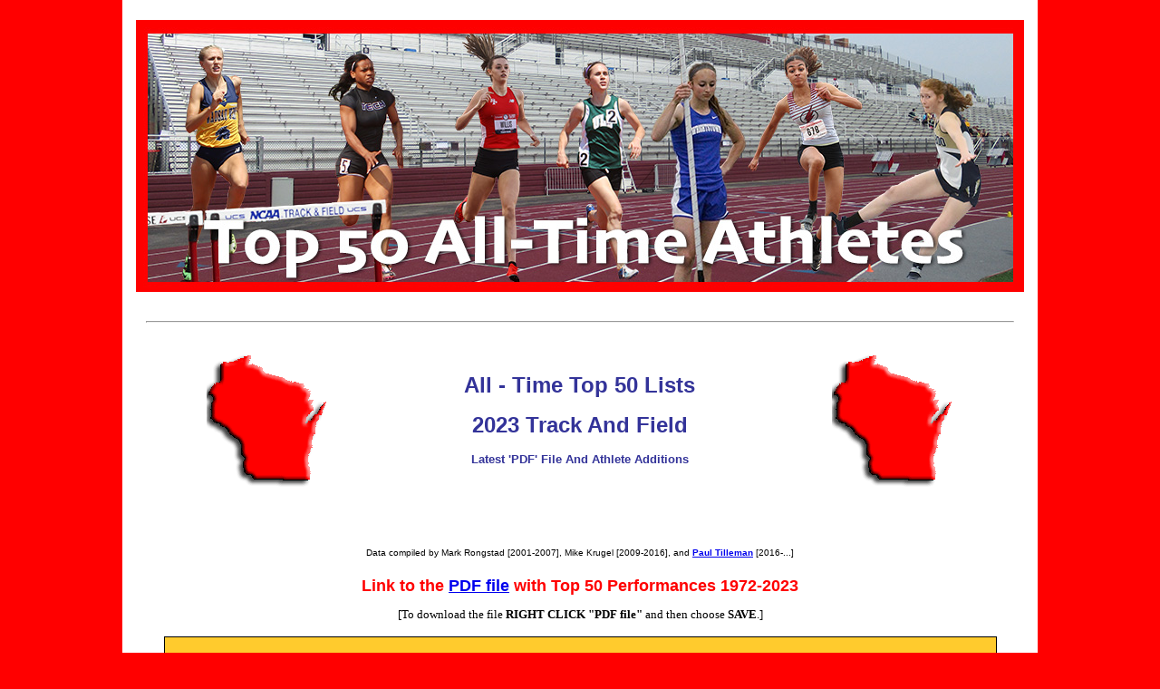

--- FILE ---
content_type: text/html
request_url: https://wisconsintrackonline.com/all_time/lists/all_time23.html
body_size: 7909
content:
<!DOCTYPE HTML PUBLIC "-//W3C//DTD HTML 4.0 Transitional//EN">

<html>
<head>
<title>Wisconsin Track OnLine Feature 2023: Updates To The All-Time Top 50 Lists - Total 'PDF' file</title>
<meta name="keywords" content="Wisconsin,High School,Track and Field, Honor Roll, Performance Lists, Girls High School Track and Field">
<meta name="description" content="The Official Site for Wisconsin High School Girls Track and Field Top 50 All-Time Athletes Performance Lists.">
<meta name="description" content="Wisconsin Girls Weekly Feature on Track and Field.">
<link rel="stylesheet" href="track-style.css">
<style  type="text/css">
body 
{
	line-height: 1em;
	margin-left: 0px;
	margin-top: 0px;
	margin-right: 0px;
	margin-bottom: 0px;
}
	.myTable10 {width="1010"; background-color: #ffffff;  border-collapse: collapse; border-spacing: 0px;}
	.myTable10 td:nth-child(1) {text-align:center;}
	.myTable10 td:nth-child(1) {width:100px;}
	.myTable10 td:nth-child(2) {text-align:center;}
	.myTable10 td:nth-child(2) {width:100px;}
	.myTable10 td:nth-child(3) {width:120px;}
	.myTable10 td:nth-child(3) {text-align:center;}
	.myTable10 td:nth-child(4) {width:50px;}
	.myTable10 td:nth-child(4) {text-align:center;}
	.myTable10 td:nth-child(5) {width:120px;}
	.myTable10 td:nth-child(5) {text-align:center;}
	.myTable10 td:nth-child(6) {width:230px;}
	.myTable10 td:nth-child(6) {text-align:center;}
	.myTable10 td:nth-child(7) {width:70px;}
	.myTable10 td:nth-child(7) {text-align:center;}
	.myTable10 td:nth-child(8) {width:70px;}
	.myTable10 td:nth-child(8) {text-align:center;}
	.myTable10 td:nth-child(9) {width:70px;}
	.myTable10 td:nth-child(9) {text-align:center;}
	.myTable10 td:nth-child(10) {width:70px;}
	.myTable10 td:nth-child(10) {text-align:center;}
	.myTable10 
	{
	margin-left: auto;
	margin-right: auto;
	}
	.myTable10 td
	{
		border:1px solid #000000;
	}
	.myTable10 td {padding:0px;}
	.myTable10 tr {font-size: 10pt;}
	.myTable10 tr:nth-child(1){font-size: 10pt}
	.myTable10 tr:nth-child(1){font-weight:bold}
	.myTable10 tr:nth-child(1){color:white;}
	.myTable10 tr:nth-child(odd){background:#eaf4ff;}
	.myTable10 tr:nth-child(1){background:#00bd00;}
	
	.myTable18 {width="1010"; background-color: #ffffff;  border-collapse: collapse; border-spacing: 0px;}
	.myTable18 td {padding:0px;}
	.myTable18 tr {font-size: 10pt;}
	.myTable18 td {text-align:center;}
	.myTable18 td {width:50px;}
	.myTable18 tr:nth-child(1) {font-weight:bold;}
	.myTable18 tr:nth-child(2) {font-weight:bold;}
	.myTable18 tr:nth-child(1){background:#ffcb2d;}
	.myTable18 tr:nth-child(1){font-size: 18pt;}
	.myTable18 td
	{
		border:1px solid #000000;
	}
	.myTable18
	{
	margin-left: auto;
	margin-right: auto;
	}
	.myTable18 { 
		border-spacing: 0,4px;
	}
	.myTable18 td {
		padding-top: 10px;
		padding-bottom: 10px;
	}
	
	#my_centered_buttons { display: flex; justify-content: center; }
--></style>
<!--
#topnavpos { position: absolute; top: 213px; left: 40px; visibility: visible }
#tradsports { border: solid 0px; position: absolute; top: 0px; left: 0px; width: 185px; visibility: hidden }
#facilsports { border: solid 0px; position: absolute; top: 0px; left: 0px; width: 160px; visibility: hidden }
#leaderboardL  { position: absolute; top: 0px; left: 0px; visibility: visible }
#Skyscraper { position: absolute; z-index: 20; top: 0px; left: 775px; visibility: visible }
-->

<!-- BEGIN WINDOW RELOAD -->
<script language="JavaScript">
if (NS4) {
origWidth = innerWidth;
origHeight = innerHeight;
}
function reDo() {
if (innerWidth != origWidth || innerHeight != origHeight) 
location.reload();
}
if (NS4) window.onresize = reDo;
</script>
<meta http-equiv="Content-Type" content="text/html; charset=UTF-8">
</head>

<body bgcolor ="#ff0000">
<div align="center">
<table width="1010" border="0" cellpadding="2" bgcolor ="#ffffff">
<tr>
	<td align="center"><br>
	  <img src="../../images21/Top50promo3.jpg" width="980" height="300" alt=""/></td>
</tr>
</table>
<table width="1010" border="0" cellpadding="0" bgcolor ="#ffffff"><tr><td><br><hr width ="95%"><br></td></tr></table>
<table width="1010" border="0" cellpadding="2" bgcolor ="#ffffff">
	<tr>
 		<td width="300" align= "center"> <p><img src="images/wi_sm_red.gif" width="134" height="150" alt=""/></p></td>
		<td width ="410" align= "center" ><p> <span class="topheadline"><font size="5">All - Time Top 50 Lists</font></span></p>
	<p><span class="topheadline"><font size="5">2023 Track And Field</font></span></p>
	<p><span class="topheadline"> <font size="2">Latest 'PDF' File And Athlete Additions</font></span></p></td>
		<td width="300" align= "center"> <p><img src="images/wi_sm_red.gif" width="134" height="150" alt=""/></p></td>
	</tr>
	
	<tr>
 		<td width="340" align= "center"> <p>&nbsp;</p></td>
 		<td width ="330" align= "center"> <p>&nbsp;</p></td>
		<td width="340" align= "center"> <p>&nbsp;</p></td>
	</tr>
</table>

<table width="1010" border="0" cellpadding="2" bgcolor ="#ffffff">
<tr>
	<td align="center"><br>
	<p><span class="synopsis">Data compiled by Mark Rongstad [2001-2007], Mike Krugel [2009-2016], and <a href="mailto:paul.tilleman@gmail.com?subject=Top 50 Performance: Performance/Athlete/School/Year in School/Event/Must be FAT timing/Meet/Date"><strong>Paul Tilleman</strong></a> [2016-...]<br>
	    <br>
	<br>
	<font size ="4" color="red"><strong>Link to the <a href="top50pdf/Top50_All_Time2023.pdf">PDF file</a> with  Top 50 Performances 1972-2023</strong></font></span><br><br>
	<font size ="2" color="black">[To download the file <strong>RIGHT CLICK &quot;PDF file&quot;</strong> and then choose <strong>SAVE</strong>.]</font><span class="synopsis"><br>
	  </span></p>
	<table class="myTable18">
	  <tr>
		  <td colspan="18" ><font size ="6" color="black"><strong>50th Best Mark</strong></font><br>
	     <span class="synopsis"> Please note as of 5/14/2022 the Top 50 lists will no longer accept Hand Held Times for consideration.<strong> <br>
	     Times now must be Fully Automatic Timing. <br><br>
	     To send a new addtion to Paul Tilleman's Top 50 All-Time lists [Athlete/Event/Performance/Meet/Date]: Mail to  <a href="mailto:paul.tilleman@gmail.com?subject=Top 50 Performance: Performance/Athlete/School/Year in School/Event/Must be FAT timing/Meet/Date">Top 50 Addition</a>.</strong></span></td>
	    </tr>
	  <tr>
	    <td><a href="https://www.wisconsintrackonline.com/all_time/lists/all_time_100.html">100</a></td>
	    <td><a href="https://www.wisconsintrackonline.com/all_time/lists/all_time_200.html">200</a></td>
	    <td><a href="https://www.wisconsintrackonline.com/all_time/lists/all_time_400.html">400</a></td>
	    <td><a href="https://www.wisconsintrackonline.com/all_time/lists/all_time_800.html">800</a></td>
	    <td><a href="https://www.wisconsintrackonline.com/all_time/lists/all_time_1600.html">1600</a></td>
	    <td><a href="https://www.wisconsintrackonline.com/all_time/lists/all_time_3200.html">3200</a></td>
	    <td><a href="https://www.wisconsintrackonline.com/all_time/lists/all_time_100hh.html">100 HH</a></td>
	    <td><a href="https://www.wisconsintrackonline.com/all_time/lists/all_time_300lh.html">300 LH</a></td>
	    <td><a href="https://www.wisconsintrackonline.com/all_time/lists/all_time_4x1.html">4x100</a></td>
	    <td><a href="https://www.wisconsintrackonline.com/all_time/lists/all_time_4x2.html">4x200</a></td>
	    <td><a href="https://www.wisconsintrackonline.com/all_time/lists/all_time_4x4.html">4x400</a></td>
	    <td><a href="https://www.wisconsintrackonline.com/all_time/lists/all_time_4x8.html">4x800</a></td>
	    <td><a href="https://www.wisconsintrackonline.com/all_time/lists/all_time_sp.html">SP</a></td>
	    <td><a href="https://www.wisconsintrackonline.com/all_time/lists/all_time_discus.html">Discus</a></td>
	    <td><a href="https://www.wisconsintrackonline.com/all_time/lists/all_time_lj.html">LJ</a></td>
	    <td><a href="https://www.wisconsintrackonline.com/all_time/lists/all_time_tj.html">TJ</a></td>
	    <td><a href="https://www.wisconsintrackonline.com/all_time/lists/all_time_hj.html">HJ</a></td>
	    <td><a href="https://www.wisconsintrackonline.com/all_time/lists/all_time_pv.html">PV</a></td>
	    </tr>
	  <tr>
	    <td>12.04</td>
	    <td>24.79</td>
	    <td>56.54</td>
	    <td>2:13.67</td>
	    <td>4:55.89</td>
	    <td>10:46.38</td>
	    <td>14.77</td>
	    <td>44.83</td>
	    <td>48.73</td>
	    <td>1:42.53</td>
	    <td>3:56.47</td>
	    <td>9:23.66</td>
	    <td>44' 03</td>
	    <td>142' 03</td>
	    <td>18' 9</td>
	    <td>38' 3</td>
	    <td>5' 7</td>
	    <td>11' 9</td>
	    </tr>
	  </table>
	<br>
			<p><span class="synopsis">	<a href="http://www.wisconsintrackonline.com/all_time/lists/all_time11.html">2011 Additions</a> | <a href="all_time_2011_summary.html">2011 Summary</a> |  <a href="all_time12.html">2012 Additions</a> | <a href="all_time_2012_summary.html">2012 Summary</a> | <a href="all_time13.html">2013 Additions</a> | <a href="all_time_2013_summary.html">2013 Summary</a><a href="all_time13.html"></a> </span></p>
			<p><span class="synopsis"><a href="all_time14.html">2014 Additions</a> <font size="2">| </font><a href="all_time_2014_summary.html">2014 Summary</a><font size="2"> | </font><a href="all_time15.html">2015 Additions</a> | <a href="all_time_2015_summary.html">2015 Summary</a> | <a href="all_time16.html">2016 Additions</a> | <a href="all_time_2016_summary.html">2016 Summary</a></span></p>
		<p><span class="synopsis"><a href="all_time17.html">2017 Additions</a> | <a href="all_time_2017_summary.pdf">2017 Summary</a> | <a href="all_time18.html">2018 Additions</a> | <a href="all_time_2018_summary.pdf">2018 Summary</a> | <a href="all_time19.html">2019 Additions</a> | <a href="all_time_2019_summary.pdf">2019 Summary</a></span></p>
            <p><span class="synopsis"><a href="all_time20.html">2020 Additions</a> | <a href="all_time21.html">2021 Additions</a> | <a href="all_time22.html">2022 Additions</a></span> <span class="synopsis">| <a href="https://www.wisconsintrackonline.com/features22/history_top50/history_top50.html">History Analysis 1971-2022 </a></span><span class="synopsis"> | <a href="all_time23.html">2023 Additions</a> | <a href="all_time24.html">2024 Additions</a></span> <span class="synopsis">| <a href="all_time25.html">2025 Additions</a></span></p>
        <hr>
	<br>	<script async src="https://static.addtoany.com/menu/page.js"></script>

		<!-- Lockerz Share END --><span class="synopsis"><font size="3" color="red"><strong><a href="all_timeBEST.html">All Time Best Top 50 Girls Performances: Best Mark + Addtions 2011-2023</a></strong></font><br>
<br>
	   <font size="3" color="green"><strong> Mile Split Rankings:</strong></font> <a href="https://wi.milesplit.com/rankings/leaders/high-school-girls/indoor-track-and-field?year=2023&accuracy=fat">INDOOR</a> | <a href="https://wi.milesplit.com/rankings/leaders/high-school-girls/outdoor-track-and-field?year=2023&accuracy=fat">OUTDOOR</a> | <a href="https://wi.milesplit.com/results">MEETS</a> |<font size="3" color="green"><strong> Athletic Net Rankings:</strong></font> <a href="https://www.athletic.net/TrackAndField/Wisconsin/">TEAMS</a><a href="https://wi.milesplit.com/rankings/leaders/high-school-girls/outdoor-track-and-field?year=2021&accuracy=fat"> | </a><a href="https://www.athletic.net/events/us/wisconsin/">MEETS</a><font size="3" color="green"><strong><br>
	    <br>
	    Wisconsin Track Online Honor Roll Archive:</strong></font> <a href="https://www.wisconsintrackonline.com/features21/hr21archive/hr_archive21.html">1994-2021</a><font size="3" color="green"><strong> | WISTCA Honor Roll:</strong></font> <a href="https://www.wistca.org/page/show/6347831-honor-roll">2023</a></span><br>
	    <span class="synopsis">
        <hr width="72%">
        <br>
        <a href="http://www.accuracetiming.com">AccuRace</a> | <a href="https://advantagetiming.com">Advantage</a> | <a href="https://www.adetiming.com/">A.D.E.</a> | Ath Net <a href="https://www.athletic.net/TrackAndField/Wisconsin/">IN</a> | Ath Net <a href="https://www.athletic.net/TrackAndField/State/Archive.aspx?State=127853">OUT</a> | Ath Net <a href="https://www.athletic.net/TrackAndField/State/Archive.aspx?State=127853">WI</a> | <a href="http://www.herostiming.com/">Hero's</a> | <a href="https://infocustiming.com/">In Focus</a><br>
      <a href="https://www.k2timing.com">K2 Timing</a> | <a href="https://www.performancetiming.com/)">Perf Timing</a> | <a href="https://www.pttiming.com">Prime Timing</a> | <a href="https://tandhtiming.com/">T &amp; H</a> | <a href="https://www.tracksidetiming.com">Trackside</a> | <a href="http://www.wayzataresults.com/">Wayzata</a> | <a href="https://www.xmtiming.com/">XM Timing</a></span></td>
</tr>
<tr >
	<td valign="top" ><br>
	<div align="center">
	<span class="synopsis"><strong><br>
	WIAA STATE RECORDS - <a href="http://www.wiaawi.org/Portals/0/PDF/Results/Track/State_Records/grecords.pdf">WIAA</a></strong> | <strong>Top 50 Additions <a href="all_timeBEST.html">2011 - 2023</a></strong></span></div>
	<p align="center"><span class="synopsis"><a href="https://www.wisconsintrackonline.com/features14/wiaa14/wiaa_records.html"><strong><font  size="2" color="green">Wisconsin Track Online WIAA Records Page</font></strong></a><em><br>
	      <br>
	      Note: Only performances at the WIAA State Meet are considered f</em>or 'State Records'</span></p>
	<p align="center"><span class="synopsis"><font size ="4" color="red"><strong>To submit a Top 50 All-Time performance: </strong></font</span></p>
	<p align="center"><span class="synopsis">Please list the  athlete's name, meet name, date of meet, location of meet, and the <a href="mailto:paul.tilleman@gmail.com?subject=Top 50 Performance: Performance/Athlete/School/Year in School/Event/Must be FAT timing/Meet/Date">performance</a> for that athlete to the Top 50 list.</span></p></td>
								
</tr>
</table>

<table width="1010" border="1"  cellspacing="0" cellpadding="10" bgcolor ="#ffffff"><tr>
	<td align="center"><span class="topheadline"><font size="6" color="red">2023 Additions</font><br> To The Wisconsin High School Girls Track And Field All-Time Top 50 Lists</span></td></tr>
</table>
<table class="myTable10">
  <tr>
    <td>Update Date</td>
    <td>Event</td>
    <td>Athlete</td>
    <td>Class</td>
    <td>School</td>
    <td>Meet/Date</td>
    <td>New<br>Place<br>On List</td>
    <td>Previous<br>Place<br>On List</td>
    <td>New</td>
    <td>Old</td>
	</tr>
	  <tr>
		    <td>7/15/2023</td>
		    <td><a href="all_time_100.html">100m</a></td>
		    <td><a href="../image2023Top50c/100kolawole2023B.jpg">Lola Kolawole</a></td>
		    <td>12</td>
		    <td>Whitefish Bay</td>
		    <td>New Balance Outdoor Nationals <br>@ Philadelphia, PA 6/18/2023</td>
		    <td>8th</td>
		    <td>8th(tied]</td>
		    <td>11.72</td>
		    <td>11.73</td>
   	</tr>
	  <tr>
		    <td>7/15/2023</td>
		    <td><a href="all_time_200.html">200m</a></td>
		    <td><a href="../image2023Top50c/200norwood2022.jpg">Le'Nehja Norwood</a></td>
		    <td>12</td>
		    <td>Milwaukee Pius XI</td>
		    <td>AAU Region 14 Qualifier<br>
	        @ Shorewood 7/2/2023</td>
		    <td>37th</td>
		    <td>N/A</td>
		    <td>24.62</td>
		    <td>N/A</td>
   	</tr>
	  <tr>
		    <td>7/15/2023</td>
		    <td><a href="all_time_200.html">200m</a></td>
		    <td><a href="../image2023Top50c/200robinson2022.jpg">Jatavia Robinson</a></td>
		    <td>12</td>
		    <td>Milwaukee Lutheran</td>
		    <td>AAU Region 14 Qualifier<br>
@ Shorewood 7/2/2023</td>
		    <td>41st (tied)</td>
		    <td>N/A</td>
		    <td>24.70</td>
		    <td>N/A</td>
   	</tr>
	  <tr>
		    <td>7/15/2023</td>
		    <td><a href="all_time_800.html">800m</a></td>
		    <td><a href="../image2023Top50c/800mckenzie2023.jpg">Charlize-Trinity McKenzie</a></td>
		    <td>9</td>
		    <td>Cedarburg</td>
		    <td>USATF U20 Championships <br>
	        @ Eugene, OR 7/7/20233</td>
		    <td>2nd</td>
		    <td>2nd</td>
		    <td>2:08.21</td>
		    <td>2:08.62</td>
   	</tr>
	  <tr>
		    <td>7/15/2023</td>
		    <td><a href="all_time_tj.html">TJ</a></td>
		    <td><a href="../image2023Top50c/tj_szepieniec2023B.jpg">Anna Szepieniec</a></td>
		    <td>12</td>
		    <td>DeForest</td>
		    <td>New Balance Outdoor Nationals <br>
	        @ Philadelphia, PA 6/18/2023</td>
		    <td>12th</td>
		    <td>17th</td>
		    <td>39' 04.50</td>
		    <td>39' 0.75</td>
   	</tr>
	  <tr>
		    <td>6/5/23</td>
		    <td><a href="all_time_800.html">800m</a></td>
		    <td><a href="../image2023Top50c/800michalski2022.jpg">Autumn Michalski</a></td>
		    <td>11</td>
		    <td>Chequamegon</td>
		    <td>WIAA D3 State Meet <br>
		      @ UW-La Crosse 6/2/2023</td>
		    <td>21st</td>
		    <td>N/A</td>
		    <td>2:12.13</td>
		    <td>N/A</td>
   	</tr>
	 <tr>
		    <td>6/5/23</td>
		    <td><a href="all_time_800.html">800m</a></td>
		    <td><a href="../image2023Top50c/800sadler2023.jpg">Abigail Sadler</a></td>
		    <td>11</td>
		    <td>Mount Horeb</td>
		    <td>WIAA D1 State Meet <br>@ UW-La Crosse 6/2/2023</td>
		    <td>15th</td>
		    <td>40th</td>
		    <td>2:11.64</td>
		    <td>2:13.31</td>
   	</tr>
	 <tr>
		    <td>6/5/23</td>
		    <td><a href="all_time_1600.html">1600m</a></td>
		    <td><a href="../image2023Top50c/16michalski2022.jpg">Autumn Michalski</a></td>
		    <td>11</td>
		    <td>Chequamegon</td>
		    <td>WIAA D1 State Meet <br>@ UW-La Crosse 6/2/2023</td>
		    <td>20th</td>
		    <td>N/A</td>
		    <td>4:52.35</td>
		    <td>N/A</td>
   	</tr> <tr>
		    <td>6/5/23</td>
		    <td><a href="all_time_1600.html">1600m</a></td>
		    <td><a href="../image2023Top50c/16gremban2022.jpg">Nora Gremban</a></td>
		    <td>11</td>
		    <td>Northland Pines</td>
		    <td>WIAA D1 State Meet <br>@ UW-La Crosse 6/2/2023</td>
		    <td>27th</td>
		    <td>39th</td>
		    <td>4:53.30</td>
		    <td>4:55.56</td>
   	</tr>
	 <tr>
		    <td>6/5/23</td>
		    <td><a href="all_time_1600.html">1600m</a></td>
		    <td><a href="../image2023Top50c/16anschutz2023.jpg">Ella Anschutz</a></td>
		    <td>9</td>
		    <td>Muskego</td>
		    <td>WIAA D1 State Meet <br>@ UW-La Crosse 6/2/2023</td>
		    <td>13th</td>
		    <td>N/A</td>
		    <td>4:50.27</td>
		    <td>N/A</td>
   	</tr>
	 <tr>
		    <td>6/5/23</td>
		    <td><a href="all_time_1600.html">1600m</a></td>
		    <td><a href="../image2023Top50c/16mlodik2022.jpg">Sara Mlodik</a></td>
		    <td>12</td>
		    <td>D.C. Everest</td>
		    <td>WIAA D1 State Meet <br>@ UW-La Crosse 6/2/2023</td>
		    <td>14th</td>
		    <td>30th</td>
		    <td>4:50.83</td>
		    <td>4:54.52</td>
   	</tr>
	 <tr>
		    <td>6/5/23</td>
		    <td><a href="all_time_1600.html">1600m</a></td>
		    <td><a href="../image2023Top50c/16sadler2023.jpg">Abigail Sadler</a></td>
		    <td>11</td>
		    <td>Mount Horeb</td>
		    <td>WIAA D1 State Meet <br>@ UW-La Crosse 6/2/2023</td>
		    <td>19th</td>
		    <td>N/A</td>
		    <td>4:52.20</td>
		    <td>N/A</td>
   	</tr>
	 <tr>
		    <td>6/5/23</td>
		    <td><a href="all_time_1600.html">1600m</a></td>
		    <td><a href="../image2023Top50c/16salgado2023.jpg">Zaira Malloy-Salgado</a></td>
		    <td>12</td>
		    <td>Middleton</td>
		    <td>WIAA D1 State Meet <br>@ UW-La Crosse 6/2/2023</td>
		    <td>22nd</td>
		    <td>N/A</td>
		    <td>4:52.73</td>
		    <td>N/A</td>
   	</tr>
	 <tr>
		    <td>6/5/23</td>
		    <td><a href="all_time_1600.html">1600m</a></td>
		    <td><a href="../image2023Top50c/16kuehn2022.jpg">Eva Kuehn</a></td>
		    <td>11</td>
		    <td>Wisconsin Lutheran</td>
		    <td>WIAA D1 State Meet <br>@ UW-La Crosse 6/2/2023</td>
		    <td>40th</td>
		    <td>N/A</td>
		    <td>4:55.10</td>
		    <td>N/A</td>
   	</tr>
	 <tr>
		    <td>6/5/23</td>
		    <td><a href="all_time_1600.html">1600m</a></td>
		    <td><a href="../image2023Top50c/16schustersum2023.jpg">Summer Schuster</a></td>
		    <td>12</td>
		    <td>Slinger</td>
		    <td>WIAA D1 State Meet <br>@ UW-La Crosse 6/2/2023</td>
		    <td>45th</td>
		    <td>N/A</td>
		    <td>4:55.61</td>
		    <td>N/A</td>
   	</tr>

	 <tr>
		    <td>6/5/23</td>
		    <td><a href="all_time_tj.html">Triple Jump</a></td>
		    <td><a href="../image2023Top50c/tj_volk2022.jpg">Kallie Volk</a></td>
		    <td>12</td>
		    <td>Three Lakes</td>
		    <td>WIAA D3 State Meet <br>
		      @ UW-La Crosse 6/2/2023</td>
		    <td>26th (tied)</td>
		    <td>N/A</td>
		    <td>38' 09</td>
		    <td>N/A</td>
   	</tr>
	
	 <tr>
		    <td>6/5/23</td>
		    <td><a href="all_time_4x1.html">4x100 Relay</a></td>
		    <td>Angelica Refinski<br>
              Kendyl Hahlen<br>
              Megan Reedy<br>
            Elianna Dalamangas</td>
		    <td>---</td>
		    <td><a href="../image2023Top50c/muskego_relay23.jpg">Muskego</a></td>
		    <td>WIAA D1 State Meet <br>
		      @ UW-La Crosse 6/3/2023</td>
		    <td>19th</td>
		    <td>N/A</td>
		    <td>48.25</td>
		    <td>N/A</td>
   	</tr>
	 <tr>
		    <td>6/5/23</td>
		    <td><a href="all_time_4x1.html">4x100 Relay</a></td>
		    <td>Jillian Anderson<br>
              Nevaeh Johnson<br>
              McKenna Sedlacek<br>
            Isabelle Denny</td>
		    <td>---</td>
		    <td><a href="../image2023Top50c/bayport4x1_4x2.jpg">Bay Port</a></td>
		    <td>WIAA D1 State Meet <br>
		      @ UW-La Crosse 6/3/2023</td>
		    <td>20th (tied)</td>
		    <td>N/A</td>
		    <td>48.27</td>
		    <td>N/A</td>
   	</tr>
	 <tr>
		    <td>6/5/23</td>
		    <td><a href="all_time_4x2.html">4x200 Relay</a></td>
		    <td>Erika Ukkola<br>
              Faith Kibbe<br>
              Jocelyn Thomson<br>
            Eliza Aitkin</td>
		    <td>---</td>
		    <td><a href="../image2023Top50c/4x2westdepere2023_OK.jpg">West De Pere</a></td>
		    <td>WIAA D1 State Meet <br>
		      @ UW-La Crosse 6/3/2023</td>
		    <td>4th</td>
		    <td>20th</td>
		    <td>1:39.53</td>
		    <td>1:41.58</td>
   	</tr>
	 <tr>
		    <td>6/5/23</td>
		    <td><a href="all_time_4x2.html">4x200 Relay</a></td>
		    <td>Elianna Dalamangas<br>
              Kendyl Hahlen<br>
              Megan Reedy<br>
            Angelica Refinski</td>
		    <td>---</td>
		    <td><a href="../image2023Top50c/muskego_relay23.jpg">Muskego</a></td>
		    <td>WIAA D1 State Meet<br>
		      @ UW-La Crosse 6/3/2023</td>
		    <td>14th</td>
		    <td>N/A</td>
		    <td>1:41.09</td>
		    <td>N/A</td>
   	</tr>
	 <tr>
		    <td>6/5/23</td>
		    <td><a href="all_time_4x2.html">4x200 Relay</a></td>
		    <td>Jillian Anderson<br>
              Nevaeh Johnson<br>
              McKenna Sedlacek<br>
            Isabelle Denny</td>
		    <td>---</td>
		    <td><a href="../image2023Top50c/bayport4x1_4x2.jpg">Bay Port</a></td>
		    <td>WIAA D1 State Meet [prelims]<br>
		      @ UW-La Crosse 6/2/2023</td>
		    <td>42nd (tied)</td>
		    <td>N/A</td>
		    <td>1:42.30</td>
		    <td>N/A</td>
   	</tr>
	 <tr>
		    <td>6/5/23</td>
		    <td><a href="all_time_4x4.html">4x400 Relay</a></td>
		    <td>Faith Kibbe<br>
Jocelyn Thomson<br>Emily Sharapata<br>
Eliza Aitkin</td>
		    <td>---</td>
		    <td><a href="../image2023Top50c/4x4westdepere2023_OK.jpg">West De Pere</a></td>
		    <td>WIAA D1 State Meet<br>
@ UW-La Crosse 6/3/2023</td>
		    <td>7th</td>
		    <td>39th</td>
		    <td>3:52.53</td>
		    <td>3:56.00</td>
   	</tr>
	 <tr>
		    <td>6/5/23</td>
		    <td><a href="all_time_4x4.html">4x400 Relay</a></td>
		    <td>Avery Bott<br> 
		    Emma Rathje
<br> 
Bella Samz
<br> 
Taylor Thimmesch</td>
		    <td>---</td>
		    <td><a href="../image2023Top50c/4x4arrowhead2023.jpg">Arrowhead</a></td>
		    <td>WIAA D1 State Meet<br>
@ UW-La Crosse 6/3/2023</td>
		    <td>32nd</td>
		    <td>N/A</td>
		    <td>3:55.55</td>
		    <td>N/A</td>
   	</tr>
	 <tr>
		    <td>6/5/23</td>
		    <td><a href="all_time_4x4.html">4x400 Relay</a></td>
		    <td>Alli Thomas<br> 
		    Taylor Molling
<br>
Isabella Malecek
<br>
Isabella Gutierrez</td>
		    <td>---</td>
		    <td>Onalaska</td>
		    <td>WIAA D1 State Meet<br>
@ UW-La Crosse 6/3/2023</td>
		    <td>36th</td>
		    <td>N/A</td>
		    <td>3:55.77</td>
		    <td>N/A</td>
   	</tr>
	
	 <tr>
		    <td>6/5/23</td>
		    <td><a href="all_time_100.html">100</a></td>
		    <td><a href="../image2023Top50c/100kolawole2023.jpg">Lola Kolawole</a></td>
		    <td>12</td>
		    <td>Whitefish Bay</td>
		    <td>WIAA D1 State Meet <br>
		    @ UW-La Crosse 6/3/2023</td>
		    <td>8th (tied)</td>
		    <td>15th</td>
		    <td>11.73</td>
		    <td>11.84</td>
   	</tr>
	 <tr>
		    <td>6/5/23</td>
		    <td><a href="all_time_100.html">100</a></td>
		    <td><a href="../image2023Top50c/100aizpurua2022.jpg">Luciana Aizpurua</a></td>
		    <td>10</td>
		    <td>Amery</td>
		    <td>WIAA D2 State Meet <br>
		    @ UW-La Crosse 6/3/2023</td>
		    <td>17th </td>
		    <td>N/A</td>
		    <td>11.85</td>
		    <td>N/A</td>
   	</tr>
	<tr>
		    <td>6/5/23</td>
		    <td><a href="all_time_200.html">200</a></td>
		    <td><a href="../image2023Top50c/200kolawole2023.jpg">Lola Kolawole</a></td>
		    <td>12</td>
		    <td>Whitefish Bay</td>
		    <td>WIAA D1 State Meet <br>
		    @ UW-La Crosse 6/3/2023</td>
		    <td>7th</td>
		    <td>17th</td>
		    <td>23.96</td>
		    <td>24.28</td>
   	</tr>

	 <tr>
		    <td>6/5/23</td>
		    <td><a href="all_time_200.html">200</a></td>
		    <td><a href="../image2023Top50c/200sheplee2023.jpg">Eliana Sheplee</a></td>
		    <td>11</td>
		    <td>Rice Lake</td>
		    <td>WIAA D2 State Meet <br>
		    @ UW-La Crosse 6/3/2023</td>
		    <td>39th</td>
		    <td>N/A</td>
		    <td>24.69</td>
		    <td>N/A</td>
   	</tr>
	 <tr>
		    <td>6/5/23</td>
		    <td><a href="all_time_200.html">200</a></td>
		    <td><a href="../image2023Top50c/200strong2023b.jpg">Lily Strong</a></td>
		    <td>12</td>
		    <td>Lodi</td>
		    <td>WIAA D2 State Meet <br>
		    @ UW-La Crosse 6/3/2023</td>
		    <td>41st (tied)</td>
		    <td>N/A</td>
		    <td>24.72</td>
		    <td>N/A</td>
   	</tr>
	
	 <tr>
		    <td>6/5/23</td>
		    <td><a href="all_time_400.html">400</a></td>
		    <td><a href="../image2023Top50c/400sheplee2022.jpg">Eliana Sheplee</a></td>
		    <td>11</td>
		    <td>Rice Lake</td>
		    <td>WIAA D2 State Meet <br>
		    @ UW-La Crosse 6/3/2023</td>
		    <td>12th</td>
		    <td>14th</td>
		    <td>55.25</td>
		    <td>55.37</td>
   	</tr>
	 <tr>
		    <td>6/5/23</td>
		    <td><a href="all_time_400.html">400</a></td>
		    <td><a href="../image2023Top50c/400rogowski2022.jpg">Reese Rogowski</a></td>
		    <td>12</td>
		    <td>Wittenberg-Birnamwood</td>
		    <td>WIAA D2 State Meet <br>
		    @ UW-La Crosse 6/3/2023</td>
		    <td>41st (tied)</td>
		    <td>N/A</td>
		    <td>56.45</td>
		    <td>N/A</td>
   	</tr>
	<tr>
		    <td>6/5/23</td>
		    <td><a href="all_time_100hh.html">100m HH</a></td>
		    <td><a href="../image2023Top50c/hh100szepieniec2023.jpg">Anna Szepieniec</a></td>
		    <td>12</td>
		    <td>DeForest</td>
		    <td>WIAA D1 State Meet<br>
@ UW-La Crosse 6/3/2023</td>
		    <td>9th</td>
		    <td>16th </td>
		    <td>14.12</td>
		    <td>14.33</td>
   	</tr>
	 <tr>
		    <td>6/5/23</td>
		    <td><a href="all_time_100hh.html">100m HH</a></td>
		    <td><a href="../image2023Top50c/hh100graham2023.jpg">Lauren Graham</a></td>
		    <td>11</td>
		    <td>Nicolet</td>
		    <td>WIAA D1 State Meet<br>
		    @ UW-La Crosse 6/3/2023</td>
		    <td>20th</td>
		    <td>N/A</td>
		    <td>14.49</td>
		    <td>N/A</td>
   	</tr>
	 <tr>
		    <td>6/5/23</td>
		    <td><a href="all_time_100hh.html">100m HH</a></td>
		    <td><a href="../image2023Top50c/100uddin2023.jpg">Elletta Uddin</a></td>
		    <td>9</td>
		    <td>Osceola</td>
		    <td>WIAA D2 State Meet <br>
		    @ UW-La Crosse 6/3/2023</td>
		    <td>17th</td>
		    <td>35th</td>
		    <td>14.34</td>
		    <td>14.65</td>
   	</tr>
	 <tr>
		    <td>6/5/23</td>
		    <td><a href="all_time_300lh.html">300m LH</a></td>
		    <td><a href="../image2023Top50c/lh_300washburn2022.jpg">Ava Washburn</a></td>
		    <td>12</td>
		    <td>Webster</td>
		    <td>WIAA D3 State Meet <br>
		    @ UW-La Crosse 6/3/2023</td>
		    <td>34th</td>
		    <td>N/A</td>
		    <td>44.51</td>
		    <td>N/A</td>
   	</tr>
	 <tr>
		    <td>6/5/23</td>
		    <td><a href="all_time_300lh.html">300m LH</a></td>
		    <td><a href="../image2023Top50c/300uddin2023.jpg">Elletta Uddin</a></td>
		    <td>9</td>
		    <td>Osceola</td>
		    <td>WIAA D2 State Meet <br>
		    @ UW-La Crosse 6/3/2023</td>
		    <td>7th</td>
		    <td>32nd</td>
		    <td>43.56</td>
		    <td>44.55</td>
   	</tr>
	 <tr>
		    <td>6/5/23</td>
		    <td><a href="all_time_300lh.html">300m LH</a></td>
		    <td><a href="../image2023Top50c/lh_300kipkoskei2023.jpg">Stacy Kipkoskei</a></td>
		    <td>11</td>
		    <td>DeForest</td>
       <td>WIAA D1 State Meet<br>
          @ UW-La Crosse 6/3/2023</td>
		    <td>10th</td>
		    <td>30th</td>
		    <td>43.64</td>
		    <td>44.38</td>
   	</tr>
	 <tr>
		    <td>6/5/23</td>
		    <td><a href="all_time_300lh.html">300m LH</a></td>
		    <td><a href="../image2023Top50b/perry300wiaa21.jpg">Joey Perry</a></td>
		    <td>12</td>
		    <td>Winneconne</td>
       <td>WIAA D2 State Meet<br>
          @ UW-La Crosse 6/3/2023</td>
		    <td>12th</td>
		    <td>39th</td>
		    <td>43.70</td>
		    <td>44.66</td>
   	</tr>
	 <tr>
		    <td>6/5/23</td>
		    <td><a href="all_time_300lh.html">300m LH</a></td>
		    <td><a href="../image2023Top50c/lh_300dick2022.jpg">Michaela Dick</a></td>
		    <td>12</td>
		    <td>Marshfield</td>
		    <td>WIAA D1 State Meet<br>
@ UW-La Crosse 6/3/2023</td>
		    <td>35th</td>
		    <td>N/A</td>
		    <td>44.52</td>
		    <td>N/A</td>
   	</tr>
	 <tr>
		    <td>6/5/23</td>
		    <td><a href="all_time_3200.html">3200m</a></td>
		    <td><a href="../image2023Top50c/32salgado.jpg">Zaira Malloy-Salgado</a></td>
		    <td>12</td>
		    <td>Middleton</td>
		    <td>WIAA D1 State Meet <br>
		    @ UW-La Crosse 6/3/2023</td>
		    <td>14th</td>
		    <td>14th</td>
		    <td>10:32.20</td>
		    <td>10:32.25</td>
   	</tr>
	 <tr>
		    <td>6/5/23</td>
		    <td><a href="all_time_3200.html">3200m</a></td>
		    <td><a href="../image2023Top50c/32mlodik2022.jpg">Sara Mlodik</a></td>
		    <td>12</td>
		    <td>D.C. Everest</td>
		    <td>WIAA D1 State Meet <br>
		    @ UW-La Crosse 6/3/2023</td>
		    <td>41st</td>
		    <td>---</td>
		    <td>10:43.46</td>
		    <td>---</td>
   	</tr>
	 <tr>
		    <td>6/5/23</td>
		    <td><a href="all_time_sp.html">SP</a></td>
		    <td><a href="../image2023Top50c/sp_schultz2022.jpg">Meghan Schultz</a></td>
		    <td>12</td>
		    <td>New Berlin West</td>
		    <td>WIAA D1 State Meet <br>
		    @ UW-La Crosse 6/3/2023</td>
		    <td>3rd</td>
		    <td>24th</td>
		    <td>49' 02.5</td>
		    <td>45' 10.5</td>
   	</tr>
	 <tr>
		    <td>6/5/23</td>
		    <td><a href="all_time_lj.html">LJ</a></td>
		    <td><a href="../image2023Top50c/lj_szepieniec2023.jpg">Anna Szepieniec</a></td>
		    <td>12</td>
		    <td>DeForest</td>
		    <td>WIAA D1 State Meet <br>
		    @ UW-La Crosse 6/3/2023</td>
		    <td>45th</td>
		    <td>N/A</td>
		    <td>18' 09.75</td>
		    <td>N/A</td>
   	</tr>
	 <tr>
		    <td>6/5/23</td>
		    <td><a href="all_time_tj.html">TJ</a></td>
		    <td><a href="../image2023Top50c/tj_barnett2023.jpg">Anisa Barnett</a></td>
		    <td>10</td>
		    <td>Homestead</td>
		    <td>WIAA D1 State Meet <br>
		    @ UW-La Crosse 6/3/2023</td>
		    <td>22nd</td>
		    <td>N/A</td>
		    <td>38' 10.25</td>
		    <td>N/A</td>
   	</tr>
	 <tr>
		    <td>6/5/23</td>
		    <td><a href="all_time_tj.html">TJ</a></td>
		    <td><a href="../image2023Top50c/tj_volk2022.jpg">Kallie Volk</a></td>
		    <td>12</td>
		    <td>Three Lakes</td>
		    <td>WIAA D3 State Meet <br>
		    @ UW-La Crosse 6/3/2023</td>
		    <td>27th (tied)</td>
		    <td>N/A</td>
		    <td>38' 9</td>
		    <td>N/A</td>
   	</tr>
	 <tr>
		    <td>6/5/23</td>
		    <td><a href="all_time_hj.html">HJ</a></td>
		    <td><a href="../image2023Top50c/hj_volk2022.jpg">Kallie Volk</a></td>
		    <td>12</td>
		    <td>Three Lakes</td>
		    <td>WIAA D3 State Meet <br>
		    @ UW-La Crosse 6/3/2023</td>
		    <td>-47th (tied)</td>
		    <td>N/A</td>
		    <td>5' 7</td>
		    <td>N/A</td>
   	</tr>
	 <tr>
		    <td>6/5/23</td>
		    <td><a href="all_time_hj.html">HJ</a></td>
		    <td><a href="../image2023Top50c/hj_gluch2022.jpg">Erin Gluch</a></td>
		    <td>10</td>
		    <td>Westby</td>
		    <td>WIAA D3 State Meet <br>
		    @ UW-La Crosse 6/3/2023</td>
		    <td>18th (tied)</td>
		    <td>N/A</td>
		    <td>5' 8</td>
		    <td>N/A</td>
   	</tr>
	 
	
	<tr>
		    <td>5/27/23</td>
		    <td><a href="all_time_100.html">100m</a></td>
		    <td><a href="../image2023Top50b/kolawole100.jpg">Lola Kolawole</a></td>
		    <td>12</td>
		    <td><a href="../image2023Top50b/kolawole2023.jpg">Whitefish Bay</a></td>
		    <td>WIAA D1 Sectional <br>@ Wisconsin Lutheran 5/25/2023</td>
		    <td>15th (tied)</td>
		    <td>21st</td>
		    <td>11.84</td>
		    <td>11.91</td>
   	</tr>
	  <tr>
		    <td>5/27/23</td>
		    <td><a href="all_time_400.html">400m</a></td>
		    <td><a href="../image2023Top50b/sandvig400a.jpg">Brooklyn Sandvig</a></td>
		    <td>12</td>
		    <td>Chippewa Falls</td>
		    <td>WIAA D1 Sectional <br>@ D.C. Everest 5/25/2023</td>
		    <td>4th</td>
		    <td>5th</td>
		    <td>54.55</td>
		    <td>54.59</td>
   	</tr>
	  <tr>
		    <td>5/27/23</td>
		    <td><a href="all_time_400.html">400m</a></td>
		    <td><a href="../image2023Top50b/rogowski400.jpg">Reese Rogowski</a></td>
		    <td>12</td>
		    <td>Wittenberg-Birnamwood</td>
		    <td>WIAA D2 Sectional <br>@ Little Chute 5/25/2023</td>
		    <td>45th</td>
		    <td>N/A</td>
		    <td>56.49</td>
		    <td>N/A</td>
   	</tr>
	  <tr>
		    <td>5/27/23</td>
		    <td><a href="all_time_100hh.html">100m HH</a></td>
		    <td><a href="../image2023Top50b/anderson100HH.jpg">Jillian Anderson</a></td>
		    <td>11</td>
		    <td><a href="../image2023Top50b/anderson100HHwiaa21.jpg">Bay Port</a></td>
		    <td>WIAA D1 Sectional <br>@ West De Pere 5/25/2023</td>
		    <td>28th</td>
		    <td>N/A</td>
		    <td>14.57</td>
		    <td>N/A</td>
   	</tr>
	 <tr>
		    <td>5/27/23</td>
		    <td><a href="all_time_100hh.html">100m HH</a></td>
		    <td><a href="../image2023Top50c/300uddin2023A.jpg">Elletta Uddin</a></td>
		    <td>9</td>
		    <td>Osceola</td>
		    <td>WIAA D2 Sectional <br>@ Cashen Field, Arcadia 5/25/2023</td>
		    <td>35th</td>
		    <td>N/A</td>
		    <td>14.65</td>
		    <td>N/A</td>
   	</tr>
	 <tr>
		    <td>5/27/23</td>
		    <td><a href="all_time_300lh.html">300m LH</a></td>
		    <td><a href="../image2023Top50c/300uddin2023A.jpg">Elletta Uddin</a></td>
		    <td>9</td>
		    <td>Osceola</td>
		    <td>WIAA D2 Sectional<br>@ Cashen Field, Arcadia 5/25/2023</td>
		    <td>32nd</td>
		    <td>N/A</td>
		    <td>44.55</td>
		    <td>N/A</td>
   	</tr>
	 <tr>
		    <td>5/27/23</td>
		    <td><a href="all_time_300lh.html">300m LH</a></td>
		    <td><a href="../image2023Top50b/thomas300LH.jpg">Ali Thomas</a></td>
		    <td>12</td>
		    <td>Onalaska</td>
		    <td>WIAA D1 Sectional <br>@ Sauk Prairie 5/25/2023</td>
		    <td>24th</td>
		    <td>N/A</td>
		    <td>44.22</td>
		    <td>N/A</td>
   	</tr>
		 <tr>
		    <td>5/27/23</td>
		    <td><a href="all_time_300lh.html">300m LH</a></td>
		    <td><a href="../image2023Top50b/kipkoskei300LH.jpg">Stacy Kipkoskei</a></td>
		    <td>11</td>
		    <td>DeForest</td>
		    <td>WIAA D1 Sectional<br> @ Sauk Prairie 5/25/2023</td>
		    <td>30th</td>
		    <td>N/A</td>
		    <td>44.38</td>
		    <td>N/A</td>
   	</tr>
		 <tr>
		    <td>5/27/23</td>
		    <td><a href="all_time_300lh.html">300m LH</a></td>
		    <td><a href="../image2023Top50b/perry300LH.jpg">Joey Perry</a></td>
		    <td>12</td>
		    <td><a href="../image2023Top50b/perry300wiaa21.jpg">Winneconne</a></td>
		    <td>WIAA D2 Sectional <br>@ Little Chute 5/25/2023</td>
		    <td>40th</td>
		    <td>N/A</td>
		    <td>44.66</td>
		    <td>N/A</td>
   	</tr>
		 <tr>
		    <td>5/27/23</td>
		    <td><a href="all_time_300lh.html">300m LH</a></td>
		    <td><a href="../image2023Top50b/scott300LH1.jpg">Regan Scott</a></td>
		    <td>11</td>
		    <td>Brookfield East</td>
		    <td>WIAA D1 Sectional <br>@ West Allis Nathan Hale 5/25/2023</td>
		    <td>48th</td>
		    <td>N/A</td>
		    <td>44.83</td>
		    <td>N/A</td>
   	</tr>
		 <tr>
		    <td>5/27/23</td>
		    <td><a href="all_time_lj.html">Long Jump</a></td>
		    <td><a href="../image2023Top50b/washburn1LJ.jpg">Ava Washburn</a></td>
		    <td>12</td>
		    <td>Webster</td>
		    <td>WIAA D3 Sectional <br>@ Cameron 5/25/2023</td>
		    <td>31st</td>
		    <td>36th</td>
		    <td>18' 11.50</td>
		    <td>18' 11</td>
   	</tr>
	 <tr>
		    <td>5/27/23</td>
		    <td><a href="all_time_4x2.html">4x200 Relay</a></td>
		    <td>Erika Ukkola<br>
              Faith Kibbe<br>
              Jocelyn Thomson<br>
            Eliza Aitkin</td>
		    <td>---</td>
		    <td><a href="../image2023Top50b/wdp4x2myrhum2223_OK.jpg">West De Pere</a></td>
		    <td>WIAA D1 Sectional <br>@ West De Pere 5/25/2023</td>
		    <td>20th</td>
		    <td>N/A</td>
		    <td>1:41.58</td>
		    <td>N/A</td>
   	</tr>
	 <tr>
		    <td>5/27/23</td>
		    <td><a href="all_time_4x4.html">4x400 Relay</a></td>
		    <td>Faith Kibbe<br>
Jocelyn Thomson<br>Emily Sharapata<br>
Eliza Aitkin</td>
		    <td>---</td>
		    <td><a href="../image2023Top50b/wdp4x4_wiaa22_OK.jpg">West De Pere</a></td>
		    <td>WIAA D1 Sectional <br>@ West De Pere 5/25/2023</td>
		    <td>39th</td>
		    <td>N/A</td>
		    <td>3:56.00</td>
		    <td>N/A</td>
   	</tr>
    <tr>
		    <td>5/27/23</td>
		    <td><a href="all_time_pv.html">Pole Vault</a></td>
		    <td><a href="../image2023Top50b/aitkin3PV.jpg">Eliza Aitkin </a></td>
		    <td>12</td>
		    <td>West De Pere</td>
       <td>WIAA D1 Regional<br> 
      @ Appleton North 5/22/2023</td>
		    <td>2nd</td>
		    <td>2nd</td>
		    <td>13' 03&quot;</td>
		    <td>13' 02&quot;</td>
   	</tr>
	  <tr>
		    <td>5/27/23</td>
		    <td><a href="all_time_sp.html">Shot Put</a></td>
		    <td><a href="../image2023Top50b/schmidt1SP.jpg">Isabelle Schmidt</a></td>
		    <td>12</td>
		    <td>Rice Lake</td>
		    <td>WIAA D2 Regional @ Rice Lake 5/22/2023</td>
		    <td>28th (tied)</td>
		    <td>N/A</td>
		    <td>45' 08.50</td>
		    <td>N/A</td>
   	</tr>
	 <tr>
		    <td>5/27/23</td>
		    <td><a href="https://www.wisconsintrackonline.com/all_time/lists/all_time_pv.html">Pole Vault</a></td>
		    <td><a href="../image2023Top50b/roberts4PV.jpg">Campbell Roberts</a></td>
		    <td>11</td>
		    <td>Kimberly</td>
       <td>WIAA D1 Regional<br>
@ Appleton North 5/22/2203</td>
		    <td>10th (tied)</td>
		    <td>27th (tied)</td>
		    <td>12' 09&quot;</td>
		    <td>12' 00&quot;</td>
   	</tr>
	 <tr>
		    <td>5/21/23</td>
		    <td><a href="all_time_100.html">100m</a></td>
		    <td><a href="../image2023Top50a/martins100A.jpg">Delea Martins</a></td>
		    <td>12</td>
		    <td>Shorewood</td>
		    <td>Woodland Conference Meet<br>
		       @ Wisconsin Lutheran 5/16/2023</td>
		    <td>31st (tied)</td>
		    <td>N/A </td>
		    <td>11.96</td>
		    <td>N/A</td>
   	</tr>
	  <tr>
		    <td>5/21/23</td>
		    <td><a href="all_time_pv.html">Pole Vault</a></td>
		    <td><a href="../image2023Top50a/pehler_pv2.jpg">Casidi Pehler</a></td>
		    <td>11</td>
		    <td>Arcadia</td>
		    <td>Chuck Walek Invitational<br>
		      @ Whitehall 5/18/2023</td>
		    <td>12th (tied)</td>
		    <td>19th (tied)</td>
		    <td>12' 06&quot;</td>
		    <td>12' 3&quot;</td>
   	</tr>
	 <tr>
		    <td>5/21/23</td>
		    <td><a href="all_time_100hh.html">100m HH</a></td>
		    <td><a href="../image2023Top50a/szepieniec100HH3.jpg">Anna Szepieniec</a></td>
		    <td>12</td>
		    <td><a href="../image2023Top50b/szepieniec100HH23.jpg">DeForest</a></td>
		    <td>Badger East Conference <br>
       @ Monona 5/16/2023</td>
		    <td>16th</td>
		    <td>17th </td>
		    <td>14.33</td>
		    <td>14.39</td>
   	</tr>
	<tr>
		    <td>5/21/23</td>
		    <td><a href="all_time_800.html">800m</a></td>
		    <td><a href="../image2023Top50b/sadler800.jpg">Abigail Sadler</a></td>
		    <td>11</td>
		    <td>Mount Horeb</td>
		    <td>Badger West Conference<br>
		       @ Portage 5/16/2023</td>
		    <td>40th</td>
		    <td>N/A</td>
		    <td>2:13.31</td>
		    <td>N/A</td>
   	</tr>
	  <tr>
		    <td>5/14/23</td>
		    <td><a href="all_time_800.html">800m</a></td>
		    <td><a href="../image2023Top50a/mcKenzie800A.jpg">Charlize-Trinity McKenzie</a></td>
		    <td>9</td>
		    <td><a href="../image2023Top50a/mcKenzie400myrhum.jpg">Cedarburg</a></td>
		    <td>Glenn Loucks Games<br> @ White Plains, NY 5/13/2023</td>
		    <td>2nd</td>
		    <td>N/A</td>
		    <td>2:08.62</td>
		    <td>N/A</td>
   	</tr>
	  <tr>
		    <td>5/14/23</td>
		    <td><a href="all_time_pv.html">Pole Vault</a></td>
		    <td><a href="../image2023Top50a/pehler_pv2.jpg">Casidi Pehler</a></td>
		    <td>11</td>
		    <td>Arcadia</td>
		    <td>Coulee Conference Meet <br>@ Viroqua 5/13/2023</td>
		    <td>18th (tied)</td>
		    <td>42nd (tied)</td>
		    <td>12' 03&quot;</td>
		    <td>11' 9&quot;</td>
   	</tr>
	 <tr>
		    <td>5/14//23</td>
		    <td><a href="all_time_pv.html">Pole Vault</a></td>
		    <td><a href="../image2023Top50a/schroeder_pv.jpg">Elise Schroeder</a></td>
		    <td>9</td>
		    <td>Arrowhead</td>
		    <td>Classic 8 Conference <br>@ Waukesha North 5/11/2023</td>
		    <td>27th (tied)</td>
		    <td>N/A</td>
		    <td>12' 00&quot;</td>
		    <td>N/A</td>
   	</tr>
	  <tr>
		    <td>5/8/23</td>
		    <td><a href="all_time_1600.html">1600m</a></td>
		    <td><a href="../image2023Top50a/helling_1600big.jpg">Mikaela Helling</a></td>
		    <td>12</td>
		    <td>Two Rivers</td>
		    <td>Two Rivers Invitational <br>@ Two Rivers 5/5/2023</td>
		    <td>40th</td>
		    <td>N/A</td>
		    <td>4:55.65</td>
		    <td>N/A</td>
   	</tr>
	 <tr>
		    <td>5/8/23</td>
		    <td><a href="all_time_100hh.html">100m HH</a></td>
		    <td><a href="../image2023Top50a/szepieniec100HH2.jpg">Anna Szepieniec</a></td>
		    <td>12</td>
		    <td>DeForest</td>
		    <td>Stoughton Invite<br> @ Stoughton 5/5/2023</td>
		    <td>17th</td>
		    <td>26th (tied)</td>
		    <td>14.39</td>
		    <td>14.56</td>
   	</tr>
	 <tr>
		    <td>5/8/23</td>
		    <td><a href="all_time_300lh.html">300m LH</a></td>
		    <td><a href="../image2023Top50a/szepieniec300LH1.jpg">Anna Szepieniec</a></td>
		    <td>12</td>
		    <td>DeForest</td>
		    <td>Tom Callen Invite<br> 
		    @ Ripon 4/27/2023</td>
		    <td>14th</td>
		    <td>38th</td>
		    <td>43.82</td>
		    <td>44.74</td>
   	</tr>
	 <tr>
		    <td>5/8/23</td>
		    <td><a href="all_time_4x1.html">4x100 Relay</a></td>
		    <td><a href="../image2023Top50a/bp4x1_sedlacek.jpg">McKenna Sedlacek</a><br>
		      <a href="../image2023Top50a/bp4x1_denny.jpg">Isabelle Denny</a><br>
		      <a href="../image2023Top50a/bp4x1_johnson_n.jpg">Nevaeh Johnson</a><br>
            <a href="../image2023Top50a/bp4x1_anderson.jpg">Jillian Anderson </a></td>
		    <td>---</td>
		    <td><a href="../image2023Top50a/bayport4x1D.jpg">Bay Port</a></td>
		    <td>Myrhum Invitational <br>@ Arrowhead HS 5/6/2023</td>
		    <td>32nd (tied)</td>
		    <td>N/A</td>
		    <td>48.50</td>
		    <td>N/A</td>
   	</tr>
	  <tr>
		    <td>5/1/23</td>
		    <td><a href="all_time_3200.html">3200m</a></td>
		    <td><a href="../image2023Top50a/anschutz32a.jpg">Ella Anschutz</a></td>
		    <td>9</td>
		    <td>Muskego</td>
		    <td><a href="https://wi.milesplit.com/meets/515126-hale-distance-night-2023/results">Nathan Hale Distance Night</a><br>@ West Allis 4/28/2023</td>
		    <td>13th</td>
		    <td>N/A</td>
		    <td>10:32.18</td>
		    <td>N/A</td>
   	</tr>
	 <tr>
		    <td>5/1/23</td>
		    <td>3<a href="all_time_3200.html">200m</a></td>
		    <td><a href="../image2023Top50a/junig2_3200.jpg">Noelle Junig</a></td>
		    <td>12</td>
		    <td>Muskego</td>
		    <td>Nathan Hale Distance Night <br>@ West Allis 4/28/2023</td>
		    <td>29th</td>
		    <td>N/A</td>
		    <td>10:38.59</td>
		    <td>N/A</td>
   	</tr>
	  <tr>
		    <td>5/1/23</td>
		    <td><a href="all_time_1600.html">1600m</a></td>
		    <td><a href="../image2023Top50a/mlodik1_1600.jpg">Sara Mlodik</a></td>
		    <td>11</td>
		    <td>D.C. Everest</td>
		    <td>Nathan Hale Distance Night <br>
	        @ West Allis 4/28/2023</td>
		    <td>30th</td>
		    <td>N/A</td>
		    <td>4:54.52</td>
		    <td>N/A</td>
   	</tr>
	 <tr>
		    <td>5/1/23</td>
		    <td><a href="all_time_1600.html">1600m</a></td>
		    <td><a href="../image2023Top50a/bablitch1_1600.jpg">Sophia Bablitch</a></td>
		    <td>11</td>
		    <td>Rosholt</td>
		    <td>Nathan Hale Distance Night <br>
	        @ West Allis 4/28/2023</td>
		    <td>47th</td>
		    <td>N/A</td>
		    <td>4:46.65</td>
		    <td>N/A</td>
   	</tr>
	  <tr>
		    <td>5/1/23</td>
		    <td><a href="all_time_1600.html">1600m</a></td>
		    <td><a href="../image2019Top50d/16sperka2019d.jpg">Kate Sperka</a></td>
		    <td>10</td>
		    <td>Muskego</td>
	    <td> WISCO Mile <br>	      
	      @ Wis. Luth. [4:54.95 mile] 6/19/2019</td>
		    <td>21st</td>
		    <td>N/A</td>
		    <td>4:53.25</td>
		    <td>N/A</td>
   	</tr>
   
	  <tr>
		    <td>4/26/23</td>
		    <td><a href="all_time_discus.html">Discus</a></td>
		    <td><a href="../image2023Top50a/johnson_discus2a.jpg">Ayianna Johnson</a></td>
		    <td>12</td>
		    <td><a href="../image2023Top50a/johnson_discus3.jpg">Jefferson</a></td>
		    <td>Clinton Relays<br>
		      @ Clinton HS 4/14/2023</td>
		    <td>9th</td>
		    <td>21st</td>
		    <td>162' 4&quot;</td>
		    <td>150' 2&quot;</td>
   	</tr>
   <tr>
		    <td>4/19/23</td>
		    <td><a href="all_time_pv.html">Pole Vault</a></td>
		    <td><a href="../image2023Top50a/aitkin_pv1.jpg">Eliza Aitkin </a></td>
		    <td>12</td>
		    <td>West De Pere</td>
		    <td><a href="../image2023Top50a/aitkin_pv2.jpg">Wisconsin Indoor Championships </a><br> 
      @ <a href="https://drive.google.com/file/d/11c3QjQNjHrMHV1iAZ9LpNIh1OQ0mDYjM/view">UW -Whitewater</a> 4/8/2023</td>
		    <td>2</td>
		    <td>9 (tied)</td>
		    <td>13' 2&quot;</td>
		    <td>12' 9&quot;</td>
   	</tr>
		  <tr>
		    <td>4/19/23</td>
		    <td><a href="all_time_pv.html">Pole Vault</a></td>
		    <td><a href="../image2023Top50a/miner_pv1.jpg">Erica Miner</a></td>
		    <td>10</td>
		    <td>Oak Creek</td>
		    <td>'M' Club Meet <br>@ Mukwonago 4/11/23</td>
		    <td>26th (tied)</td>
		    <td>N/A</td>
		    <td>12' 00&quot;</td>
		    <td>N/A</td>
   	</tr>
	  <tr>
		    <td>4/19/23</td>
		    <td><a href="all_time_100hh.html">100m HH</a></td>
		    <td><a href="../image2023Top50a/szepieniec100HH1.jpg">Anna Szepieniec</a></td>
		    <td>12</td>
		    <td>DeForest</td>
		    <td>Badger Challenge<br> @ Portage 4/11/23</td>
		    <td>26th (tied)</td>
		    <td>N/A</td>
		    <td>14.56</td>
		    <td>N/A</td>
   	</tr>
	  <tr>
		    <td>4/19/23</td>
		    <td><a href="all_time_discus.html">Discus</a></td>
		    <td><a href="../image2023Top50a/johnson_discus.jpg">Ayianna Johnson</a></td>
		    <td>12</td>
		    <td>Jefferson</td>
		    <td>Jefferson Triangular <br>@ Jefferson 4/11/2023</td>
		    <td>21st</td>
		    <td>38th</td>
		    <td>150' 2&quot;</td>
		    <td>144' 1&quot;</td>
   	</tr>
	 <tr>
		    <td>4/12/23</td>
		    <td><a href="all_time_pv.html">Pole Vault</a></td>
		    <td><a href="../image2023Top50a/deleolopez_pv.jpg">Araceli De Leo Lopez</a></td>
		    <td>12</td>
		    <td>Oak Creek</td>
		    <td>WIAA 2022 D1 Sectional <br>@ South Milwaukee 5/26/2022</td>
		    <td>18th (tied)</td>
		    <td>25th</td>
		    <td>12' 03&quot;</td>
		    <td>12' 01&quot;</td>
   	</tr>
	 <tr>
		    <td>3/30/23</td>
		    <td><a href="https://www.wisconsintrackonline.com/all_time/lists/all_time_pv.html">Pole Vault</a></td>
		    <td><a href="../image2023Top50a/roberts_pv3.jpg">Campbell Roberts</a></td>
		    <td>11</td>
		    <td><a href="../image2023Top50a/roberts_pv2.jpg">Kimberly</a></td>
		    <td>Wisconsin Indoor Championships <br>
@ <a href="https://drive.google.com/file/d/11c3QjQNjHrMHV1iAZ9LpNIh1OQ0mDYjM/view">UW -Whitewater </a>4/8/2023</td>
		    <td>26th (tied)</td>
		    <td>40th</td>
		    <td>12' 00&quot;</td>
		    <td>11' 10&quot;</td>
   	</tr>
   <tr>
		    <td>4/3/23</td>
		    <td><a href="all_time_hj.html">High Jump</a></td>
		    <td><a href="../image2023Top50a/adeline_sheplee_hj.jpg">Adaline Sheplee</a></td>
		    <td>9</td>
		    <td>Rice Lake</td>
		    <td>E.C. North Varsity Invite <br>@ UW Eau Claire 3/31/2023</td>
		    <td>46th (tied)</td>
		    <td>N/A</td>
		    <td>5' 7&quot;</td>
		    <td>N/A</td>
   	</tr>
	  <tr>
		    <td>4/3/23</td>
		    <td><a href="all_time_pv.html">Pole Vault</a></td>
		    <td><a href="../image2023Top50a/pehler_pv.jpg">Casidi Pehler</a></td>
		    <td>11</td>
		    <td>Arcadia</td>
		    <td>Blue Devil Invite <br>@ UW Stout 3/24/2023</td>
		    <td>41st (tied)</td>
		    <td>N/A</td>
		    <td>11' 9&quot;</td>
		    <td>N/A</td>
   	</tr>
	<tr>
		    <td>4/3/23</td>
		    <td><a href="all_time_3200.html">3200m Run</a></td>
		    <td><a href="../image2023Top50a/helling_3200.jpg">Mikaela Helling</a></td>
		    <td>12</td>
		    <td>Two Rivers</td>
		    <td> Small School Invite<br> @ UW Oshkosh3/29/2023</td>
		    <td>41</td>
		    <td>N/A</td>
		    <td>10:44.58</td>
		    <td>N/A</td>
   	</tr> 
	 <tr>
		    <td>3/30/23</td>
		    <td><a href="https://www.wisconsintrackonline.com/all_time/lists/all_time_pv.html">Pole Vault</a></td>
		    <td><a href="../image2023Top50a/roberts_pv.jpg">Campbell Roberts</a></td>
		    <td>11</td>
		    <td>Kimberly</td>
		    <td>Pam Kjono Invite<br> 
       @ Manitowoc Lincoln 3/24/2023</td>
		    <td>40th</td>
		    <td>N/A</td>
		    <td>11' 10</td>
		    <td>N/A</td>
   	</tr>
	   <tr>
		    <td height="37">3/19/23</td>
		    <td><a href="https://www.wisconsintrackonline.com/all_time/lists/all_time_200.html">200m Dash</a></td>
		    <td><a href="../image2023Top50a/kolawole_200.jpg">Lola Kolawole</a></td>
		    <td>12</td>
		    <td>Whitefish Bay</td>
		    <td>New Balance Nationals<br> @ Boston 3/10/2023</td>
		    <td>17th</td>
		    <td>21st</td>
		    <td>24.28</td>
		    <td>24.38</td>
   	</tr>
	  <tr>
		    <td>---</td>
		    <td>---</td>
		    <td>---</td>
		    <td>---</td>
		    <td>---</td>
		    <td>---</td>
		    <td>---</td>
		    <td>---</td>
		    <td>---</td>
		    <td>---</td>
   	</tr>
     <tr>
		    <td>---</td>
		    <td>---</td>
		    <td>---</td>
		    <td>---</td>
		    <td>---</td>
		    <td>---</td>
		    <td>---</td>
		    <td>---</td>
		    <td>---</td>
		    <td>---</td>
   	</tr>
  <tr align="center">
	<td colspan="10"><font size ="4" color="red"><strong><span class="synopsis"><em><br>
	   Unless otherwise noted photos by Dave Figi ~ Wisconsin Track Online
</em></span></strong></font></td>
	
  </tr>
  <tr>
	<td colspan="10">&nbsp;</td>
	
  </tr>
</table>
</div>
</body>

</html>

--- FILE ---
content_type: text/css
request_url: https://wisconsintrackonline.com/all_time/lists/track-style.css
body_size: 1509
content:
div.box { border: solid; border-width: thin; width: 100% }

.countdown,.searchtextfield,.searchheadline,.searchheadline:hover,.searchteaser,.searchdate,.searchprevious,.searchnext,
.docsfound,.specialfeaturehead,.specialfeaturelink,.specialfeaturelink:hover,#specialfeatureoffset,
.sportsidebarhdr,.sidebarhdr,.topnav,.navheader,.pollanswers,.pollquestion,.oaslink,.disclaimerlink,.disclaimer,
.relconlink,.storyteaser,.storyheadline,.caption,.storycaption,.sidebarlink,.sidebartext,.sportname,.more,
.pubdate,.synopsis,.headline,.topheadline,.sportnav,.tablecontent,.tableheader,#content,.polllink 
{font-family: verdana, arial, helvetica, geneva;}

.relconlink,.storyheadline,.sidebarlink,.sidebartext,.sidebarhdr,.more,
.polllink,.featureheadline,.topheadline,.sportnav,.navheader {color: #333399;}
.countdown,.sportsidebarhdr,.disclaimer,.topnav {color: #ffffff;}
.oaslink {color: #ef741d;}
.disclaimerlink {color: #cccccc;}
.storyteaser,.pollanswers,.pollquestion,.storycaption,.caption,.pubdate,.sportname,.synopsis,#content {color: #000000;}
.headline,.disclaimerlink,.oaslink,.sidebarlink,.sidebartext,.sidebarhdr,.featureheadline,.topheadline,
.more,.topnav,.sportnav {text-decoration: none;}
.sportsidebarhdr,.storyheadline,.storyteaser,.sidebarhdr,.more,.headline,.topheadline,.navheader {font-weight: 700;}
/*--------------------------------------------------------------------------------------------------*/
#content {font-size:11px;}
pre {font-family:monospace; font-size:10px;}

/*----------ADS----------*/
#Skyscraper {position:absolute; top:1px; left:775px; z-index:20; visibility:visible;}
/*----------ADS----------*/

/*----------NAVIGATION----------*/
.navheader  { color: white; font-size: 12px }
.topnav {font-size:11px;}
.topnav:hover {color: #FA081F;}
.sportnav {font-size: 12px;}
.sportnav:hover {color: #FA081F;}
/*----------NAVIGATION----------*/
/*----------HEADLINES----------*/
.topheadline {font-size: 14px;}
.topheadline:hover {color: #ef741d;}
.headline {font-size: 12px;}
.headline:hover {color: #FA081F;}
.synopsis {font-size: 10px;}
.synopsis {LINE-HEIGHT:12px;}
.pubdate {font-size: 10px;}
.sportname {font-size: 10px;}
.more {font-size: 10px;}
.more:hover {color: #FA081F;}
.caption {font-size: 10px;}
/*----------HEADLINES----------*/
/*----------SIDEBAR----------*/
.sportsidebarhdr {font-size: 12px;}
.sidebarhdr {font-size: 12px;}
.sidebartext {font-size: 11px;}
.sidebarlink {font-size: 11px;}
.sidebarlink:hover {color: #FA081F;}
/*----------SIDEBAR----------*/
/*----------STORY LEVEL----------*/
.storycaption {font-size: 10px;}
.storyheadline {font-size: 13px;}
.storyteaser {font-size: 12px;}
.relconlink {font-size: 11px;}
.relconlink:hover {color: #FA081F;}
/*----------STORY LEVEL----------*/
/*----------TABLES----------*/
.tableheader {font-size: 13px;color:#ef741d;font-weight:600}
.tablecontent {font-size: 11px;}
/*----------TABLES----------*/
/*----------FOOTER----------*/
.disclaimer {font-size: 11px;}
.disclaimerlink {font-size: 11px;}
.disclaimerlink:hover {color: #FA081F;}
.oaslink {font-size: 11px;}
.oaslink:hover {color: #333399;}
/*----------FOOTER----------*/
 
/*----------VERTICLE SPACING----------*/
.fivevert {line-height:5px;}
.tenvert {line-height:10px;}
.fifteenvert {line-height:15px;}
.twentyvert {line-height:20px;}
/*----------VERTICLE SPACING----------*/
/*----------FANPOLL----------*/
.pollquestion {font-size: 11px;}
.pollanswers {font-size: 10px;}
.polllink {font-size: 11px;}
#pollradio {background-color: #cccccc;}
.pollborder {background-color: #cccccc;}
.pollbg {background-color: #cccccc;}
/*----------FANPOLL----------*/
/*----------OFFSET--------*/
#topnavpos {position:absolute; left:130; top:213; visibility:visible;}
#indextopnavpos {position:absolute; left:130; top:112; visibility:visible;}
#featureoffset {margin-left: 3px width: 247:}
/*----------OFFSET--------*/
/*----------search--------*/

 {font-family: verdana, arial, helvetica;}
.searchtextfield {color:#000000; font-size:12px; font-weight:800; background-color:#ffffff;}
.searchheadline {font-size:14px; font-weight:800; color:#333399; text-decoration: none;}
.searchheadline:hover {text-decoration: underline; color:#ef741d;}
.searchteaser {font-size:11px; color:#000000;}
.searchdate {font-size:10px; color:#000000;}
.searchprevious {font-size:12px; font-weight:800; color:#333399;}
.searchnext {font-size:12px; font-weight:800; color:#333399;}
.docsfound {font-size:12px; font-weight:800; color:#333399;}
.specialfeaturehead {font-size:12px; font-weight:800; color:#333399;}
.specialfeaturelink{font-size:11px; color:#ef741d; text-decoration: none;}
.specialfeaturelink:hover {text-decoration: underline; color:#333399}
#specialfeatureoffset {margin-left: 5px; margin-right: 5px; width: 138px;}
#leaderboardL {position:absolute; top:0; left:0;}
/*----------search--------*/
/*----------layerd nav--------*/
.sportbutton,.sportmenulink,.sportmenuhdr{font-family:arial,verdana,helvetica,sans-serif,geneva;}
.leftnavobj,.leftnavroll,.popnavobj,.popnavroll,.sportnavobj,.sportnavroll{font-family:arial,verdana,helvetica,sans-serif,geneva;}
.sportnavobj{position:relative; visibility:hidden; color:#ffffff; font-size:11px; }
.sportnavroll{position:absolute; visibility:hidden; top:0;left:0; color:#333399; font-size:11px; }
.sportnavline{position:absolute; top:0; left:0;}
.sportnavlid{position:absolute; top:0; left:0;}
.popnavobj{position:relative; color:333399; font-size:10px;}
.popnavroll{position:absolute;visibility:hidden; top:0;left:0; color:#ffffff; font-size:10px;}
.popnavline{position:absolute; top:0; left:0;}
.popnavlid{position:absolute; top:0; left:0;}
.leftnavobj{position:relative; visibility:hidden; padding-top: 2px; color:#ffffff; font-size:11px; }
.leftnavroll{position:absolute; visibility:hidden; top:2;left:0; color:#333399; font-size:11px;}
.leftnavline{position:absolute; top:0; left:0;}
.leftnavlid{position:absolute; top:0; left:0;}
/*******************************************  POP LAYER BUTTONS AND LINKS  *******************************************/
#tradsports{position:absolute; visibility:hidden;width:185;border-style:solid;border-width:1px;} 
#facilsports{position:absolute; visibility:hidden;width:160;border-style:solid;border-width:1px;}
.tsportbutton{position:relative; visibility:hidden;}
.tsportbuttonlink{color:#cccccc; font-weight:600; font-size:10px;font-family:verdana, arial, helvetica, geneva, san-serif; text-decoration:none;}
.tsportbuttonlink:hover{color:#cccccc;}
.fsportbutton{position:relative; visibility:hidden;}
.fsportbuttonlink{color:#cccccc; font-weight:600; font-size:10px;font-family:verdana, arial, helvetica, geneva, san-serif; text-decoration:none;}
.fsportbuttonlink:hover{color:#cccccc;}
.sportbutton{position:relative; visibility:hidden;}
.sportbuttonlink{color:##ffffff;  font-size:11px;font-family:arial,verdana,helvetica, geneva, san-serif; text-decoration:none;}
.sportbuttonlink:hover{color:##ffffff;}
/*------tabs------*/
#centerscrolltarg{position:relative;visibility:hidden;}
#sidebarscrolltarg{position:relative;visibility:hidden;}
#centerscrollIE{position:absolute;visibility:hidden;}
#sidebarscrollIE{position:absolute;visibility:hidden;}
#sidetabs_1{position:relative; visibility:hidden; width:64; text-align:center; height:32; padding-top:3px;}
#sidetabs_2{position:relative; visibility:hidden; width:46; text-align:center; height:32; padding-top:3px;}
#sidetabs_3{position:relative; visibility:hidden; width:75; text-align:center; height:32; padding-top:3px;}
#sidetabs_4{position:relative; visibility:hidden; width:62; text-align:center; height:32; padding-top:3px;}
.tabcontrols{font-size: 11px; color:#ffffff;text-decoration:none; font-family:arial, verdana, helvetica, sans-serif;z-Index:3;}
.waveware {font-size: 11px; font-family:arial, verdana, helvetica, sans-serif;color:#ffffff; text-decoration:none;}
.waveware:hover  {color:#cccccc;}
.events {font-size: 11px; font-family:arial, verdana, helvetica, sans-serif;color:#ffffff; text-decoration:none;}
.events:hover  {color:#cccccc;}
.tix {font-size: 11px; font-family:arial, verdana, helvetica, sans-serif;color:#ffffff; text-decoration:none;}
.tix:hover  {color:#cccccc;}
.audio {font-size: 11px; font-family:arial, verdana, helvetica, sans-serif;color:#ffffff; text-decoration:none;}
.audio:hover  {color:#cccccc;}
/*------tabs------*/

.rankings,.rankingstitle {font-family:verdana;}
.rankings {color: #333399; font-size: 11px; text-decoration: none;}
.rankings:hover {color:#ef741d;}
.rankingstitle  {color: #000000; font-size: 12px; font-weight: 600px;}
.sevenvert {line-height:7px;font-family:verdana;font-size:10px;}


.countdown {font-size: 11px;}
#id { }
#id1 { }
#id2 { }
#id3 { }
element { }
element1 { }
element2 { }
element3 { }
.class { }
.class1 { }